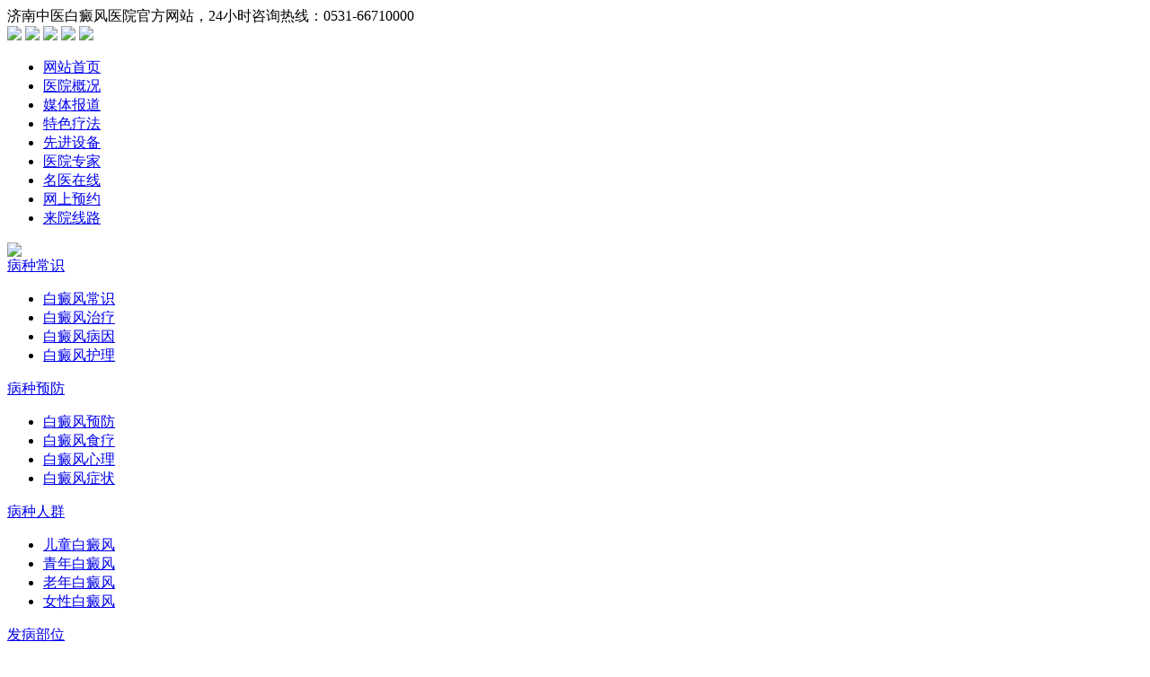

--- FILE ---
content_type: text/html
request_url: http://zbbdfyy.com/qwzj/136.html
body_size: 6740
content:
<!DOCTYPE html PUBLIC "-//W3C//DTD XHTML 1.0 Transitional//EN" "http://www.w3.org/TR/xhtml1/DTD/xhtml1-transitional.dtd">
<html xmlns="http://www.w3.org/1999/xhtml">
<head>
<meta http-equiv="Content-Type" content="text/html; charset=utf-8" />
<link rel="shortcut icon" href="http://www.zbbdfyy.com/favicon.ico">
<title>荣翠峰 主任_济南中医白癜风医院_中医治疗白癜风_济南白癜风医院怎么样</title>
<meta name="keywords" content="罗四民 副主任医师" />
<meta name="description" content="毕业于济宁医学院，学士学位，从事临床工作十余年，专注中西医治疗白癜风的学术研究，经常参加学术交流会并发表论文，研究出一套卓有成效的白癜风治疗方法与治疗手段，为广大白癜风患" />
<link href="/templets/default/style/head.css" rel="stylesheet" media="screen" type="text/css" />
<link href="/templets/default/style/footer.css" rel="stylesheet" media="screen" type="text/css" />
<link href="/templets/default/style/article_article.css" rel="stylesheet" media="screen" type="text/css" />
<script language="javascript" type="text/javascript" src="/templets/default/js/tab.js" ></script>
</head>
<body >
<div class="head">
	<div class="head-top">济南中医白癜风医院官方网站，24小时咨询热线：0531-66710000</div>
	<div class="banner">
    	<img src="/templets/default/images/banner_r1_c1.jpg" />
    	<img src="/templets/default/images/banner_r2_c1.jpg" />
    	<img src="/templets/default/images/banner_r3_c1.jpg" />
    	<img src="/templets/default/images/banner_r4_c1.jpg" />
    	<img src="/templets/default/images/banner_r5_c1.jpg" />
    	<!--<img src="/templets/default/images/banner_r6_c1.jpg" />
    	<img src="/templets/default/images/banner_r7_c1.jpg" />-->
    </div>
	<div class="nav">
    	<ul>
        	<li style="background:none;"><a href="http://www.zbbdfyy.com/">网站首页</a></li>
        	<li><a href="http://bft.zoosnet.net/LR/Chatpre.aspx?id=BFT51738171" rel="nofollow">医院概况</a></li>
        	<li><a href="http://bft.zoosnet.net/LR/Chatpre.aspx?id=BFT51738171" rel="nofollow">媒体报道</a></li>
        	<li><a href="http://bft.zoosnet.net/LR/Chatpre.aspx?id=BFT51738171" rel="nofollow">特色疗法</a></li>
        	<li><a href="http://bft.zoosnet.net/LR/Chatpre.aspx?id=BFT51738171" rel="nofollow">先进设备</a></li>
        	<li><a href="http://bft.zoosnet.net/LR/Chatpre.aspx?id=BFT51738171" rel="nofollow">医院专家</a></li>
        	<li><a href="http://bft.zoosnet.net/LR/Chatpre.aspx?id=BFT51738171" rel="nofollow">名医在线</a></li>
        	<li><a href="http://bft.zoosnet.net/LR/Chatpre.aspx?id=BFT51738171" rel="nofollow">网上预约</a></li>
        	
        	<li><a href="http://www.zbbdfyy.com/lyxl.html" rel="nofollow">来院线路</a></li>
        </ul>
    </div>
</div>
<div class="f-daohang">
	<div class="fenlei">
    	<img src="/templets/default/images/fl.jpg" class="fl" />
        <div class="fm">
            <div class="lm">
            	<a href="http://www.zbbdfyy.com/bzcs/" target="_blank" class="ft">病种常识</a>
                <ul>
                	<li><a href="http://www.zbbdfyy.com/bdfcs/" target="_blank" >白癜风常识</a></li>
                    <li><a href="http://www.zbbdfyy.com/bdfzl/" target="_blank" >白癜风治疗</a></li>
                    <li><a href="http://www.zbbdfyy.com/bdfby/" target="_blank" >白癜风病因</a></li>
                    <li><a href="http://www.zbbdfyy.com/bdfhl/" target="_blank" >白癜风护理</a></li>
                </ul>
            </div>
            <div class="lm">
            	<a href="http://www.zbbdfyy.com/bzyf/" target="_blank" class="ft">病种预防</a>
                <ul>
                	<li><a href="http://www.zbbdfyy.com/bdfyf/" target="_blank" >白癜风预防</a></li>
                    <li><a href="http://www.zbbdfyy.com/bdfsl/" target="_blank" >白癜风食疗</a></li>
                    <li><a href="http://www.zbbdfyy.com/bdfxl/" target="_blank" >白癜风心理</a></li>
                    <li><a href="http://www.zbbdfyy.com/bdfzz/" target="_blank" >白癜风症状</a></li>
                </ul>                
            </div>
            <div class="lm">
            	<a href="http://www.zbbdfyy.com/bzrq/" target="_blank" class="ft">病种人群</a>
                <ul>
                	<li><a href="http://www.zbbdfyy.com/bdfet/" target="_blank">儿童白癜风</a></li>
                    <li><a href="http://www.zbbdfyy.com/bdfqn/" target="_blank">青年白癜风</a></li>
                    <li><a href="http://www.zbbdfyy.com/bdfln/" target="_blank">老年白癜风</a></li>
                    <li><a href="http://www.zbbdfyy.com/bdfnv/" target="_blank">女性白癜风</a></li>
                </ul>                                
            </div>
            <div class="lm">
            	<a href="http://www.zbbdfyy.com/fbbw/" target="_blank" class="ft">发病部位</a>
                <ul>
                	<li><a href="http://www.zbbdfyy.com/bdfsz/" target="_blank">四肢白癜风</a></li>
                    <li><a href="http://www.zbbdfyy.com/bdftmb/" target="_blank">头面部白癜风</a></li>
                    <li><a href="http://www.zbbdfyy.com/bdfqt/" target="_blank">躯体白癜风</a></li>
                    <li><a href="http://www.zbbdfyy.com/bdfsq/" target="_blank">生殖器白癜风</a></li>
                </ul>                                                
            </div>
            <div class="lm">
            	<a href="http://bft.zoosnet.net/LR/Chatpre.aspx?id=BFT51738171" target="_blank" class="ft">特色疗法</a>
                <ul>
                	<li><a href="http://bft.zoosnet.net/LR/Chatpre.aspx?id=BFT51738171" target="_blank">308准分子激光</a></li>
                    <li><a href="http://bft.zoosnet.net/LR/Chatpre.aspx?id=BFT51738171" target="_blank">五型四联</a></li>
                    <li><a href="http://bft.zoosnet.net/LR/Chatpre.aspx?id=BFT51738171">黑色素种植</a></li>
                    <li><a href="http://bft.zoosnet.net/LR/Chatpre.aspx?id=BFT51738171" target="_blank">三维皮肤CT</a></li>
                </ul>                                                
            </div>
        </div>
		<img src="/templets/default/images/fr.jpg" class="fl" />
    </div>
	<div class="search-bar">
    	<img src="/templets/default/images/house.jpg"  class="house"/>
        <span class="hot-words">关键词搜索：<a href="http://www.zbbdfyy.com/bdfnbnzhzt/" target="_blank">白癜风能治好吗？</a>  <a href="http://bft.zoosnet.net/LR/Chatpre.aspx?id=BFT51738171">黑色素细胞种植</a>  <a href="http://www.zbbdfyy.com/bdfzz/88.html" target="_blank">白癜风症状有哪些？</a><a href="http://www.zbbdfyy.com">山东的白癜风医院</a></span>
        	<div class="search-box">
                <span>站内搜索</span>
            	<form action="/plus/search.php" name="formsearch">
                	 <input type="hidden" name="kwtype" value="0" /><input type="hidden" name="searchtype" value="titlekeyword" />
                     <input id="search" name="keyword" minlen="1" errmsg="请输入您要搜索的内容" type="text" class="sou_1" >
                     <input  type="submit" class="sou_2" value="">
                </form>
            </div>        
    </div>
	<img src="/templets/default/images/index_r2_c2.jpg"  class="top-ad"/>
</div>
<div class="warp">
    <div class="warp-left">
		<h2>荣翠峰 主任</h2>
		<div class="zuozhe">
        	<span class="laiyuan">来源：root</span>
            <span class="shijian">发布时间：2018-03-04</span>
            <a href="http://bft.zoosnet.net/LR/Chatpre.aspx?id=BFT51738171" target="_blank" rel="nofollow" class="zxbg">在线咨询专家</a>
       </div>     
            <ul class="biaoge">
            	<li><a href="http://www.zbbdfyy.com/bdfzz/88.html" target="_blank">白癜风症状有哪些</a></li>
            	<li><a href="http://www.zbbdfyy.com/bdfby/5.html" target="_blank">白癜风的发病原因</a></li>
            	<li><a href="http://www.zbbdfyy.com/bdfyf/58.html" target="_blank">如何预防白癜风</a></li>
            	<li><a href="http://www.zbbdfyy.com/bdfcs/110.html" target="_blank">白癜风会遗传吗</a></li>
            	<li><a href="http://www.zbbdfyy.com/bdfcs/115.html" target="_blank">白癜风会传染吗</a></li>
            	<li><a href="http://www.zbbdfyy.com/bzyf/bdfxl/69.html" target="_blank">白癜风心理疏导</a></li>
            	<li><a href="http://www.zbbdfyy.com/bdfsl/62.html" target="_blank">白癜风饮食常识</a></li>
            	<li><a href="http://www.zbbdfyy.com/bdfzl/248.html" target="_blank">白癜风的治疗方法</a></li>
            	<li><a href="http://bft.zoosnet.net/LR/Chatpre.aspx?id=BFT51738171" target="_blank">白癜风成功案例</a></li>
            	<li><a href="http://bft.zoosnet.net/LR/Chatpre.aspx?id=BFT51738171" target="_blank">白癜风特色中医疗法</a></li>
            	<li><a href="http://bft.zoosnet.net/LR/Chatpre.aspx?id=BFT51738171" target="_blank">治疗白癜风的设备</a></li>
            	<li><a href="http://www.zbbdfyy.com/bdfcs/249.html" target="_blank">治疗白癜风需要花多少钱</a></li>            
            </ul>
            <div class="content">
            	<p>
	荣翠峰 主任</p>
<p>
	　　毕业于济宁医学院，学士学位， 专注中西医治疗白癜风的学术研究，经常参加学术交流会并发表论文，研究出一套卓有成效的白癜风治疗方法与治疗手段，为广大白癜风患者带去福音。</p>
<p style="text-align: center;">
	<img alt="" src="/uploads/allimg/180304/4-1P304093159233.jpg" style="width: 160px; height: 200px;" /></p>
<p>
	　　</p>
<p>
	　　荣主任注重临床，技术精益求精，也注意白癜风理论方面的研究和学习，数年如一日，在多年从事白癜风治疗的工作中，他把治好每一位前来就诊的白癜风患者作为人生中快乐的事情。在从医这么多年的经历中，他看到了白癜风患者对于健康的渴望，更看到了医学技术这些年来的发展。</p>
<p>
	　　个人名言：痛患者之所痛，思患者之所思，设身处地为患者着想，减轻患者思想精神压力，提高白癜风的治好率。</p>

                <script src="/js/zyinfo1.js"></script>
                 <script src="/js/wxts.js"></script>
            </div>
            <a href="http://bft.zoosnet.net/LR/Chatpre.aspx?id=BFT51738171" target="_blank" rel="nofollow" class="wlzx">网络咨询</a>
            <a href="http://bft.zoosnet.net/LR/Chatpre.aspx?id=BFT51738171" target="_blank" rel="nofollow" class="yyjz">预约就诊</a>
            <a href="http://bft.zoosnet.net/LR/Chatpre.aspx?id=BFT51738171" target="_blank" rel="nofollow" class="zxwd">专家在线问答</a>
            
            <div class="wxts">
            
            <p>济南中医白癜风医院健康咨询热线：0531-85921111 网址：http://www.zbbdfyy.com</p>
            
            <span><a href="http://bft.zoosnet.net/LR/Chatpre.aspx?id=BFT51738171" rel="nofollow" class="zx">咨询专家</a><a href="http://bft.zoosnet.net/LR/Chatpre.aspx?id=BFT51738171" rel="nofollow" class="yy">网上预约</a></span> 
            </div>           
           
        
    </div>
    <div class="warp-right">
        <div class="jj">
        	<div class="jj-title"><span>医院简介</span></div>
            <div class="jj-con">
            	<img src="/templets/default/images/yiyuan.jpg" class="yiyuan" />
                <p>济南中医白癜风医院是经济南市中医管理局批准成立的一所中医专科医院，位于济南市天桥区北园大街546号，交通便利...<a href="http://bft.zoosnet.net/LR/Chatpre.aspx?id=BFT51738171" target="_blank">[详细]</a></p>
                <div class="rexian">24小时热线电话:0531-66710000</div>
            </div>
        </div>
    <div class="zljs">
    	<div class="jj-title"><span>诊疗技术</span></div>
        <div class="zljs-con" id="zljs_lb">
		<script language="javascript" type="text/javascript" src="/templets/default/js/zljs.js" ></script>

     	



        </div>
    </div>        
    <div class="qwzj">
    	<div class="jj-title"><span>权威专家</span></div>
        <div class="qwzj-con" id="zjlist" >
                    <div id="zjlist1">
						<div class="zjlist-box">
                        	<img src="/uploads/allimg/180304/4-1P304093159233.jpg"  width="95" height="113" class="zj" alt="荣翠峰 主任"/>
                            <h3><a href="/qwzj/136.html" title="荣翠峰 主任">荣翠峰 主任</a></h3>
                            <p>毕业于济宁医学院，学士学位，从事... <a href="/qwzj/136.html" title="荣翠峰 主任" target="_blank">[详细]</a></p>
                            
                            <a href="http://bft.zoosnet.net/LR/Chatpre.aspx?id=BFT51738171" target="_blank"><img src="/templets/default/images/zixun.jpg"  class="zixun" alt="在线咨询"/></a>
                            <a href="http://bft.zoosnet.net/LR/Chatpre.aspx?id=BFT51738171" target="_blank"><img src="/templets/default/images/yuyue.jpg" class="zixun"  alt="在线预约"/></a>
                        </div>
<div class="zjlist-box">
                        	<img src="/uploads/131121/2-131121162I11L.jpg"  width="95" height="113" class="zj" alt="闫绳宏"/>
                            <h3><a href="/qwzj/135.html" title="闫绳宏">闫绳宏</a></h3>
                            <p>中华医师协会会员,中华皮肤病性病白... <a href="/qwzj/135.html" title="闫绳宏" target="_blank">[详细]</a></p>
                            
                            <a href="http://bft.zoosnet.net/LR/Chatpre.aspx?id=BFT51738171" target="_blank"><img src="/templets/default/images/zixun.jpg"  class="zixun" alt="在线咨询"/></a>
                            <a href="http://bft.zoosnet.net/LR/Chatpre.aspx?id=BFT51738171" target="_blank"><img src="/templets/default/images/yuyue.jpg" class="zixun"  alt="在线预约"/></a>
                        </div>
<div class="zjlist-box">
                        	<img src="/uploads/131121/2-131121162U3426.jpg"  width="95" height="113" class="zj" alt="李昀莲"/>
                            <h3><a href="/qwzj/137.html" title="李昀莲">李昀莲</a></h3>
                            <p>主治医师，毕业于山东医科大学，硕... <a href="/qwzj/137.html" title="李昀莲" target="_blank">[详细]</a></p>
                            
                            <a href="http://bft.zoosnet.net/LR/Chatpre.aspx?id=BFT51738171" target="_blank"><img src="/templets/default/images/zixun.jpg"  class="zixun" alt="在线咨询"/></a>
                            <a href="http://bft.zoosnet.net/LR/Chatpre.aspx?id=BFT51738171" target="_blank"><img src="/templets/default/images/yuyue.jpg" class="zixun"  alt="在线预约"/></a>
                        </div>
<div class="zjlist-box">
                        	<img src="/uploads/131121/2-131121163200211.jpg"  width="95" height="113" class="zj" alt="曹  静"/>
                            <h3><a href="/qwzj/140.html" title="曹  静">曹  静</a></h3>
                            <p>中华中医药学会会员，中华皮肤病性... <a href="/qwzj/140.html" title="曹  静" target="_blank">[详细]</a></p>
                            
                            <a href="http://bft.zoosnet.net/LR/Chatpre.aspx?id=BFT51738171" target="_blank"><img src="/templets/default/images/zixun.jpg"  class="zixun" alt="在线咨询"/></a>
                            <a href="http://bft.zoosnet.net/LR/Chatpre.aspx?id=BFT51738171" target="_blank"><img src="/templets/default/images/yuyue.jpg" class="zixun"  alt="在线预约"/></a>
                        </div>

                    </div>
                    <div id="zjlist2">
                    </div>
                    <script language="javascript">
					var speed = 50
					zjlist2.innerHTML = zjlist1.innerHTML
					function Marquee() {
						if (zjlist.scrollHeight - zjlist.clientHeight - zjlist.scrollTop <= 0)
							zjlist.scrollTop = 0
							
						else { zjlist.scrollTop++ }
				 			}
					var MyMar = setInterval(Marquee, speed)
					zjlist.onmouseover = function () { clearInterval(MyMar) }
					zjlist.onmouseout = function () { MyMar = setInterval(Marquee, speed) }
					</script>         	
        </div>
    </div>   
		<div class="yhhd">
        	<div class="jj-title"><span>医患互动</span></div>
            <div class="yhhd-con">
            	<img src="/templets/default/images/hd_pic.jpg" width="256" height="103"  class="hd-pic"/>
                <ul>
                	<li><a href="/yhwd/2722.html" title="济南白斑病医院哪家好">济南白斑病医院哪家好</a></li>
<li><a href="/yhwd/1871.html" title="肢端型白癜风该如何诊疗呢">肢端型白癜风该如何诊疗呢</a></li>
<li><a href="/yhwd/993.html" title="308激光照射后起泡怎么办？">308激光照射后起泡怎么办？</a></li>
<li><a href="/yhwd/1028.html" title="黑色素种植后绷带松开怎么办">黑色素种植后绷带松开怎么办</a></li>
<li><a href="/yhwd/1027.html" title="黑色素种植后种植处或者取皮">黑色素种植后种植处或者取皮</a></li>
<li><a href="/yhwd/1026.html" title="黑色素种植后如何按压">黑色素种植后如何按压</a></li>
<li><a href="/yhwd/1025.html" title="黑色素种植前患者要注意什么">黑色素种植前患者要注意什么</a></li>
<li><a href="/yhwd/1024.html" title="黑色素种植后发痒怎么办">黑色素种植后发痒怎么办</a></li>

                </ul>
            </div>
        </div>        
        
    </div>
	<div class="youshi">
    	<div class="youshi-title"><span>祛白五大优势</span></div>
        <div class="youshi-con">
            <span  class="youshi-1"><a href="http://bft.zoosnet.net/LR/Chatpre.aspx?id=BFT51738171" target="_blank" rel="nofollow">了解详情>></a></span>
        	<span  class="youshi-2"><a href="http://bft.zoosnet.net/LR/Chatpre.aspx?id=BFT51738171" target="_blank" rel="nofollow">了解详情>></a></span>
        	<span  class="youshi-3"><a href="http://bft.zoosnet.net/LR/Chatpre.aspx?id=BFT51738171" target="_blank" rel="nofollow">了解详情>></a></span>
        	<span  class="youshi-4"><a href="http://bft.zoosnet.net/LR/Chatpre.aspx?id=BFT51738171" target="_blank" rel="nofollow">了解详情>></a></span>
        	<span  class="youshi-5"><a href="http://bft.zoosnet.net/LR/Chatpre.aspx?id=BFT51738171" target="_blank" rel="nofollow">了解详情>></a></span>
        </div>
    </div>    
 </div>   
<div class="clear"></div>
<div class="warp-footer">
	<div class="footer-nav">
    	<ul>
        	<li><a href="http://www.zbbdfyy.com">网站首页</a></li>
            <li>|</li>
        	<li><a href="http://bft.zoosnet.net/LR/Chatpre.aspx?id=BFT51738171" rel="nofollow">医院简介</a></li>
            <li>|</li>
        	<li><a href="http://bft.zoosnet.net/LR/Chatpre.aspx?id=BFT51738171" rel="nofollow">权威专家</a></li>
            <li>|</li>
        	<li><a href="http://bft.zoosnet.net/LR/Chatpre.aspx?id=BFT51738171" rel="nofollow">联系我们</a></li>
            <li>|</li>
        	<li><a href="http://bft.zoosnet.net/LR/Chatpre.aspx?id=BFT51738171" rel="nofollow">在线咨询</a></li>
            <li>|</li>
        	<li><a href="http://bft.zoosnet.net/LR/Chatpre.aspx?id=BFT51738171" rel="nofollow">预约挂号</a></li>
            <li>|</li>
        	<li><a href="http://www.zbbdfyy.com" rel="nofollow">网站地图</a></li>
        </ul>
    </div>
	<div class="info">
    	<img src="/templets/default/images/logo.jpg"  class="logo"/>
        <p>白癜风中美技术研究中心<br />
            Copyright  @ 2008-2020 http://www.zbbdfyy.com  all rights reserved<br />
            QQ：690291991 专家咨询预约热线：400—6633123/0531—85921111<br />
            乘车路线：济南市内乘30、66、69、84、112、K57、K68、K95、K107、<br />BRT1路到三孔桥下车，东行50米路南即是<br />
            地址：济南北园大街546号长途汽车站东1500米三孔桥东100米
<script type="text/javascript">var cnzz_protocol = (("https:" == document.location.protocol) ? " https://" : " http://");document.write(unescape("%3Cspan id='cnzz_stat_icon_1000177193'%3E%3C/span%3E%3Cscript src='" + cnzz_protocol + "s22.cnzz.com/z_stat.php%3Fid%3D1000177193%26show%3Dpic' type='text/javascript'%3E%3C/script%3E"));</script>
</p>
    </div>

</div>
<script type="text/javascript">
var _bdhmProtocol = (("https:" == document.location.protocol) ? " https://" : " http://");
document.write(unescape("%3Cscript src='" + _bdhmProtocol + "hm.baidu.com/h.js%3F886059949b1d7f31591b074345baebfa' type='text/javascript'%3E%3C/script%3E"));
</script>
<!--
<script type="text/javascript">
window.open('http://wpa.qq.com/msgrd?V=1&Uin=952015400&Site=-&Menu=no');
</script>
--></body>
</html>

<script language="javascript" src="http://js.sdbbyy.com/swt/jquery-1.7.1.min.js"  charset="utf-8"></script>
<script language="javascript" src="http://js.sdbbyy.com/swt/swt.js"  charset="utf-8"></script>


--- FILE ---
content_type: application/x-javascript
request_url: http://zbbdfyy.com/js/zyinfo1.js
body_size: 929
content:
// JavaScript Document
document.writeln("<style>");
document.writeln(".zyinfo{ font-size:12px; line-height:23px;}");
document.writeln(".zyinfo p{ margin:0; text-indent:2em;}");
document.writeln(".zyinfo a{ color:#C30; text-decoration:none;}");
document.writeln(".zyinfo a:hover{ text-decoration:underline;}");
document.writeln("</style>");
document.writeln("<div class=\"zyinfo\">");
document.writeln("	<img src=\"http://www.66710000.com/images/655.jpg\" />");
document.writeln("	<p>济南中医白癜风医院是山东省内较早从事白癜风治疗与研究的白癜风类专科医院，是目前华东地区规模大、拥有成功治愈病例多的白癜风专科医院；济南中医白癜风医院创造性的提出“五型四联疗法”在多年的临床实践中得到了有效的验证，是目前国内公认的白癜风治疗金钥匙。</p>");
document.writeln("　　<span>点击了解：<a href=\"http://bft.zoosnet.net/LR/Chatpre.aspx?id=BFT51738171\" target=\"_blank\">济南中医白癜风医院</a></span>");
document.writeln("　　<span>点击了解：<a href=\"http://bft.zoosnet.net/LR/Chatpre.aspx?id=BFT51738171\" target=\"_blank\">五型四联疗法</a></span>");
document.writeln("</div>");
document.writeln("");

--- FILE ---
content_type: application/x-javascript
request_url: http://js.sdbbyy.com/swt/swt.js
body_size: 6491
content:

//右侧浮动样式
document.writeln("<style type=\"text/css\">");
document.writeln("img{ border:0;}");
document.writeln("#fcm2{ width:495px; height:285px; left:34%;bottom: 50%;margin-left:;margin-bottom: -100px;_position: absolute;_bottom: expression(offsetParent.scrollTop+242);/*box-shadow: 0 0 6px 12px rgba(6, 6, 6, 0.5);*/-moz-box-shadow: 0 0 6px 6px rgba(6, 6, 6, 0.5);position:fixed;z-index:100000;}");
       
//document.writeln("*html,*html body {background-attachment:fixed;}");
document.writeln("#fcm223 {position:fixed;top:200px; margin-top:2%;_margin-top:12%;z-index: 999;width:100%;overflow:visible}");
document.writeln("*html #fcm2{position:absolute;bottom:auto;top:expression(eval(document.documentElement.scrollTop));}");
document.writeln(".c_c span{display:block; float:right; width:36px; height:23px; position:absolute; top:0px; right:0px;cursor: pointer;}");
document.writeln("#swtInvite { width:495px; height:285px; position:relative; }#swtInvite .close_1{ width:30px; height:30px; position:absolute; right:6px; top:5px; cursor:pointer; background:url(http://js.sdbbyy.com/swt/images/close.png) center no-repeat; z-index:1; }#swtInvite .accept{ display:block; width:100%; height:285px; position:absolute; left:0px; top:0px; cursor:pointer; background:url(.); }#swtInvite .form-tel { width:310px; height:33px; overflow:hidden; position:absolute; top:90px; left:65px; }#swtInvite #telInput { width:160px; float:left;border:0; margin:8px 0 0 4px; font-size:12px;outline:none; }#swtInvite #callBtn { width:130px; height:33px; border:0; margin:0;padding:0;float:right; background:none;color:#fff;font-weight:bold;}#swtInvite #telInfo { position:absolute;width:188px;border:1px solid #ccc;padding:10px;bottom:120px;left:37px;background:#ffecbf;font-size:12px;display:none; }");
document.writeln("</style>");

//20160926调整
document.writeln("<div class=\"c_m\" id=\"fcm2\" style=\"display:none\">");
document.writeln("<div class=\"\"> <div id=\"swtInvite\"><div class=\"close_1\" id=\"close_1\" onclick=\"LR_RefuseChat();return false;\"></div>");
document.writeln("<img src=\"http://a.tibdf.com/swt/images/invite.gif\"><a class=\"accept\" href=\"http://bft.zoosnet.net/LR/Chatpre.aspx?id=BFT51738171&lng=cn\" target=\"_blank\"></a>");
document.writeln("<div id=\"telInfo\" style=\"display: none;\">●手机请直接输入：如1860086xxxx<br>");
document.writeln("●座机前加区号：如0105992xxxx<br>输入您的电话号码，点击通话，稍后您将接到我们的电话，该通话对您完全免费，请放心接听！</div>");
document.writeln("</div></div></div>");
$(function () {
    //页面中间
    if (typeof NO_SWT_POP_INVITE !== 'undefined' ) {
        return;
    }	
    var content = [''].join('\r\n');
    $('body').append(content);
    	var first_invaite_time = 9;
    	var next_invaite_time = 9;
    	setTimeout(function(){
    		$("#fcm2").fadeIn();
    		},first_invaite_time*1);
        var pf = $("#close_1").click(function () {
//            $("#fcm2").hide();
//            setTimeout(function () {
//                pf.show();
//            }, next_invaite_time * 1000);
			//$("#fcm2").addClass("off");
			//$("#fcm2").hide();
			closeM();
			setTimeout(function(){
			$(".swtBottom").animate({width:250+"px",height:215+'px'},600)
			},1200);
			
			t=setTimeout(function(){
			//$("#fcm2").fadeIn();
			showM();
			$(".swtBottom").animate({width:0,height:0},600);
			},19000)
		
            return false;
        }).closest('#fcm2');
       
       $(".swtBottom").find(".closeBtn").on("click",function(){
			$(".swtBottom").animate({width:0,height:0},800,function(){
				clearTimeout(t);
				setTimeout(function(){
				showM();
				},19000)
				
			})
		});
		//enter键发送
		$(".swtBottom").find("textarea").keyup(function (e) {  
		   if (e.which == 13){  
				$(".chatTxt>a").click();
		   }  
		});
});

function closeM() {
    $("#fcm2").animate({ 'width': '0', 'height': '0', 'left': '0%', 'bottom': '0%', 'margin-left': '0px', 'margin-bottom': '0px' }, 1000, function() {
    });
}
function showM(){
	  $("#fcm2").animate({ 'width': '495px', 'height': '305px', 'left': '50%', 'bottom': '50%', 'margin-left': '-226px', 'margin-bottom': '-100px' }, 1000, function() {
        });
	}

function telInfoFocus(obj) {
    if(obj.value=="输入您的手机号") obj.value="";
    document.getElementById("telInfo").style.display = "block";

}
function telInfoBlur(obj) {
    if(obj.value=="") obj.value="输入您的手机号";
    document.getElementById("telInfo").style.display = "none";
}

document.writeln("<script type=\"text/javascript\" src=\"http://a.tibdf.com/public/js/public.js\"></script>");
/*公共函数*/
	document.writeln("<style type=\"text/css\">");
	document.writeln("	<!--");
	document.writeln("	.ly201409right_new{ position: fixed;  bottom: 5%;  right: 0px; z-index:11; font-family:\"Microsoft Yahei\"; _position:absolute;_top:expression(eval(document.documentElement.scrollTop+70));}");
	document.writeln("	.ly201409right_new ul li{width:68px; height:68px; margin-bottom:2px; border:1px solid #d4d6d8; background:#fff; text-align:center; cursor:pointer; }");
	document.writeln("	.ly201409right_new ul li.li3{height:68px; padding-top:0px;position:relative;}");
	document.writeln("	.ly201409right_new ul li.li5{border:1px solid #4d668b; background:#4d668b;}");
	document.writeln("	.ly201409right_new ul li.li5 a{color:#fff; filter: Alpha(opacity=62); -moz-opacity:0.62;  opacity: 0.62;}");
	document.writeln("	.ly201409right_new ul li:hover,.ly201409right_new ul li.hover,.ly201409right_new ul li.on{background:#f86a2c; border:1px solid #f86a2c;}");
	document.writeln("	.ly201409right_new ul li:hover a,.ly201409right_new ul li.hover a,.ly201409right_new ul li.on a{color:#fff;}");
	document.writeln("	.ly201409right_new ul li.li5:hover,.ly201409right_new ul li.li5.hover,.ly201409right_new ul li.li5.on{border:1px solid #4d668b; background:#4d668b;}");
	document.writeln("	.ly201409right_new ul li a{display:block; font-size:14px; line-height:24px; color:#4d668b; text-decoration:none;}");
	document.writeln("	.ly201409right_new ul li span{display:block;}");
	document.writeln("	.ly201409right_new ul li.li1 span{width:33px; height:28px; background:url(http://js.sdbbyy.com/swt/images/right_pf_icon.png) no-repeat; margin:15px auto 0px;}");
	document.writeln("	.ly201409right_new ul li.li2 span{width:40px; height:30px; background:url(http://js.sdbbyy.com/swt/images/right_pf_icon.png) no-repeat; background-position:-50px 0px; margin:13px auto 0px;}");
	document.writeln("	.ly201409right_new ul li.li3 span{width:27px; height:27px; background:url(http://js.sdbbyy.com/swt/images/right_pf_icon.png) no-repeat; background-position:-100px 0px; margin:13px auto 4px !important;}");
	document.writeln("	.ly201409right_new ul li.li4 span{width:28px; height:32px; background:url(http://js.sdbbyy.com/swt/images/right_pf_icon.png) no-repeat; background-position:-150px 0px; margin:8px auto 4px;}");
	document.writeln("	.ly201409right_new ul li.li6 span{width:27px; height:27px; background:url(http://js.sdbbyy.com/swt/images/right_pf_icon.png) no-repeat; background-position:-200px 0px; margin:12px auto 5px;}");
	document.writeln("	.ly201409right_new ul li.li5 span{width:30px; height:17px; background:url(http://js.sdbbyy.com/swt/images/right_swt_totop.png) no-repeat; margin:19px auto 5px;}");
	document.writeln("	.ly201409right_new ul li.li1:hover span,.ly201409right_new ul li.li1.hover span,.ly201409right_new ul li.li1.on span{background-position:0px -50px;}");
	document.writeln("	.ly201409right_new ul li.li2:hover span,.ly201409right_new ul li.li2.hover span,.ly201409right_new ul li.li2.on span{background-position:-50px -50px;}");
	document.writeln("	.ly201409right_new ul li.li3:hover span,.ly201409right_new ul li.li3.hover span,.ly201409right_new ul li.li3.on span{background-position:-100px -50px;}");
	document.writeln("	.ly201409right_new ul li.li4:hover span,.ly201409right_new ul li.li4.hover span,.ly201409right_new ul li.li4.on span{background-position:-150px -50px;}");
	document.writeln("	.ly201409right_new ul li.li6:hover span,.ly201409right_new ul li.li6.hover span,.ly201409right_new ul li.li6.on span{background-position:-200px -50px;}");
	document.writeln("	.ly201409right_5_new{width:248px; height:70px; background-color:#fff;position:absolute;top:-1px !important;left:80px;}");
	document.writeln("	div#floatxyBottom .contentForm{overflow:hidden;_zoom:1;padding:22px 12px 23px 18px;}");
	document.writeln("	div#floatxyBottom .contentForm input{float:left;margin:0px;padding:0px;border:0px;}");
	document.writeln("	#floatxyBottom .contentForm input.telForm,#floatxyBottom .contentForm input#yan_code{border:1px solid #cccccc; width:121px;height:23px;margin-right:3px;padding-left:6px;background:#fff;line-height:23px;font-size:12px; color:#999999;}");
	document.writeln("	#floatxyBottom .contentForm input#yan_code{width:42px;}");
	document.writeln("	#floatxyBottom .contentForm img.decoded{display:inline;float:left;width:48px;height:23px; border:1px solid #cccccc; margin-right:7px;}");
	document.writeln("	#floatxyBottom .contentForm input.telFormBtn{width:66px;height:25px;border:0; background:#f86a2c;font-size:12px;line-height:25px;cursor:pointer; color:#fff;}");
	document.writeln("	#right_pf_ksdh{display:none; width:144px; padding-right:3px; position:absolute;bottom:0px;left:-147px;-moz-box-shadow:-10px 0 10px rgba(10,2,4,0.15);-webkit-box-shadow:-10px 0 10px rgba(10,2,4,0.15);box-shadow:-10px 0 10px rgba(10,2,4,0.15);}");
	document.writeln("	#right_pf_ksdh a{display:block; width:144px; height:37px; line-height:37px; background:#fff; text-align:center; font-size:14px; color:#4d668b;}");
	document.writeln("	#right_pf_ksdh a:hover{background:#f86a2c; color:#fff}.bgc4{position:relative}");
	
	document.writeln("	.ly201409right_new ul li.li3 p{position:absolute;background-color:#ffecbf;padding:5px 10px;font-size:12px;line-height:1.6;color:#333;/* top:-86px; */ top:-106px; left:-268px;display:none;z-index:2;width:318px;text-align:left;}");
	document.writeln("	.ly201409right_new ul li.li3 p em{color:#ff7200;font-style:normal;}");
	document.writeln("	.ly201409right_new ul li.li3 p em span{font-weight:bold;width:auto;height:auto;background:none;margin:0!important;display:inline;}");
	document.writeln("	.ly201409right_new ul li.li3 p img{vertical-align:middle;margin-right:5px;}");

	document.writeln("	-->");
	document.writeln("	</style>");
	document.writeln("	<div  class=\"ly201409right_new\" >");
	document.writeln("<table border='0' cellspacing='0' cellpadding='0'>  <tr>    <td align='right'></td> </tr> <tr>    <td><a href='http://bft.zoosnet.net/LR/Chatpre.aspx?id=BFT51738171&lng=cn ' target='_blank'><img src='http://js.sdbbyy.com/swt/right.jpg' border=0 /></a></td>  </tr>  <tr>    <td></td> 																																																										</tr></table>");

	document.writeln("	</div>");



document.writeln("<div id=\"online_mini\">");
document.writeln("<a href=\"http://bft.zoosnet.net/LR/Chatpre.aspx?id=BFT51738171&lng=cn\" target=\"_self\"></a><div onclick=\"javascript:parent.Close_online_mini();\" id=\"floatCloseBtn\"></div>");
document.writeln("</div>");


//左下窗口css
document.writeln("<style type=\"text/css\">");
document.writeln("/* 格式化 */");
/*document.writeln("body, h1, h2, h3, h4, h5, h6, hr, p, blockquote, dl, dt, dd, ul, ol, li, pre, form, fieldset, legend, button, ");
document.writeln("input, textarea, th, td, img {");
document.writeln("	border:medium none;");
document.writeln("	margin: 0;");
document.writeln("	padding: 0;");
document.writeln("}");*/
document.writeln("#LRdiv0,#LRdiv1,#LRdiv2,#LRfloater0,#divM,#LR_Flash,#BDBridgeWrap,#LRfloater1{ display: none;}");
document.writeln("#divM{position: fixed;z-index: 214748364;transition:all 0.8s linear;-webkit-transition:all 0.8s linear;-moz-transition:all 0.8s linear;}");
document.writeln("/* 格式化 */");
document.writeln("/*右下角*/");
document.writeln("");

//document.writeln("#fcm2.off {-moz-transform: scale(0,0); -ms-transform: scale(0,0); -o-transform: scale(0,0); -webkit-transform: scale(0, 0); transform: scale(0, 0);margin-bottom:-440px;margin-right:0; right: 100%;bottom:0;}");
//document.writeln("#fcm2{ position: fixed;z-index: 214748364;transition:all 0.8s linear;-webkit-transition:all 0.8s linear;-moz-transition:all 0.8s linear;}");

document.writeln(".swtBottom {/*width:250px;height:215px;*/width:0;height:0; color:#fff;padding-bottom:0px; background-color: #fff; position: fixed;left:0; bottom:150px; z-index: 300; -moz-border-radius: 10px; -webkit-border-radius: 10px; border-radius: 10px; overflow: hidden;box-shadow: 0 0 35px #000; -webkit-box-shadow: 0 0 35px #000; -moz-box-shadow: 0 0 35px #000; }");
document.writeln(".swtBottom .title { width: 100%; height:30px; font-size: 16px; color: #fff; background-color: #2f3c4e; position: relative; margin: 0; float: none; }");
document.writeln(".swtBottom .title span { display: inline-block; height:28px;line-height:28px;font-size:18px; padding-left: 12px; float: left; }");
document.writeln(".swtBottom .closeBtn { position: absolute; display: block; right: 3px; top: 3px; width: 19px; height: 19px; background-color: #fff; -moz-border-radius: 50%; -webkit-border-radius: 50%; border-radius: 50%; -moz-transform-style: preserve-3d; -ms-transform-style: preserve-3d; -o-transform-style: preserve-3d; -webkit-transform-style: preserve-3d; transform-style: preserve-3d; }");
document.writeln(".swtBottom .closeBtn:hover { -webkit-animation: rotate360 0.3s ease 1; animation: rotate360 0.3s ease 1; }");
document.writeln("@-webkit-keyframes rotate360 {  100% {");
document.writeln("-webkit-transform:rotate(720deg);");
document.writeln("}");
document.writeln("}");
document.writeln("@keyframes rotate360 {  100% {");
document.writeln("transform:rotate(720deg);");
document.writeln("}");
document.writeln("}");
document.writeln(".swtBottom .closeBtn:before { position: absolute; left: 50%; top: 50%; content: \'\'; width: 14px; height: 1px; margin-left: -7px; margin0top: -1px; background-color: #937344; -moz-transform: rotate(-45deg); -ms-transform: rotate(-45deg); -o-transformrotate(-45deg);-webkit-transform: rotate(-45deg); transform: rotate(-45deg); }");
document.writeln(".swtBottom .closeBtn:after { position: absolute; left: 50%; top: 50%; content: \'\'; width: 14px; height: 1px; margin-left: -7px; margin0top: -1px; background-color: #937344; -moz-transform: rotate(45deg); -ms-transform: rotate(45deg); -o-transform: rotate(45deg); -webkit-transform: rotate(45deg); transform: rotate(45deg); }");
document.writeln(".chatBox { width: 100%;}");
document.writeln(".chatBox .welcomeWord {width:180px; height:45px; line-height:22px;background: url(http://js.sdbbyy.com/swt/images/swtRightIcon.png) no-repeat 0px 0px; margin-top:15px; margin-left: 4px; font-size: 16px;padding:5px 26px 5px 23px;-moz-box-sizing: content-box; -ms-box-sizing: content-box; -o-box-sizing: content-box; -webkit-box-sizing: content-box; box-sizing: content-box; }");
document.writeln(".chatTxt{margin:4px 0px 10px 15px;background:url(http://js.sdbbyy.com/swt/images/swtRightIcon.png) no-repeat -10px -60px;height:55px;}")
document.writeln(".chatTxt .txt {overflow: hidden; float:left; display:inline-block; -moz-box-sizing: content-box; -ms-box-sizing: content-box; -o-box-sizing: content-box; -webkit-box-sizing: content-box; box-sizing: content-box;padding:11px 8px 0 9px;}");
document.writeln(".chatTxt .txt textarea {display: block;color:#8a8a8a; padding:3px; border: none; background-color: transparent; width:130px;max-width:130px; height:30px; max-height:30px;font-size: 14px; line-height:23px; outline: none;resize: none;}");
document.writeln(".chatTxt .txt textarea:focus { outline: none; }");
document.writeln(".chatTxt .txtSubmit {display: block;margin-top:5px; padding:8px; float:left; text-align: center; background-color: #171923; color: #fff; text-decoration: none; -moz-border-radius: 10px; -webkit-border-radius: 10px; border-radius: 10px;margin-left:10px; display: inline-block; line-height: 14px; -moz-box-sizing: content-box; -ms-box-sizing: content-box; -o-box-sizing: content-box; -webkit-box-sizing: content-box; box-sizing: content-box; }");
document.writeln(".chatTxt .txtSubmit span { display: block; }");
document.writeln(".chatTxt .txtSubmit span:first-child { font-size: 14px; }");
document.writeln(".chatTxt .txtSubmit span:last-child { font-size: 12px; }");
document.writeln(".clearfix:after{clear:both;display:block;width:100%;content:'';}");
document.writeln(".clearfix:before{clear:both;display:block;width:100%;content:'';}");
//lxb
document.writeln(".mfhd {width:220px;height:30px;-moz-border-radius:17px;-webkit-border-radius:17px;border-radius:17px;margin-left:15px; background:url(http://js.sdbbyy.com/swt/images/swtRightIcon.png) no-repeat -10px -125px;}");
document.writeln(".mfhd  input {width:130px;height:24px;line-height:24px; background:transparent;font-size:14px;color:#6a7380;-moz-border-radius:15px 0 0 15px;-webkit-border-radius:15px 0 0 15px;border-radius:15px 0 0 15px;padding:3px 5px 0 10px;float:left;outline:none; border:none;}");
document.writeln(".mfhd a {width:70px;height:30px;line-height:30px;color:#fff;font-size:12px;text-align:center;text-decoration:none;-moz-border-radius:0 14px 14px 0;-webkit-border-radius:0 14px 14px 0;border-radius:0 14px 14px 0;float:left;}");

document.writeln("</style>");
//左下窗口css  end
//左下窗口 
document.writeln("<div class=\"swtBottom\" id=\"swtBottom\">");
document.writeln("	<div class=\"title\">");
document.writeln("    	<span>快速咨询</span>");
document.writeln("        <i class=\"closeBtn\"></i>");
document.writeln("    </div>");
document.writeln("    <div class=\"chatBox\">");
document.writeln("    	<div class=\"welcomeWord\">您好，请问您想咨询什么疾病呢？");
document.writeln("</div>");
document.writeln("    </div>");
document.writeln("    <div class=\"chatTxt clearfix\">");
document.writeln("    	<div class=\"txt\" onclick=\"online('右侧商务通');return false\"><textarea id=\"myInput\"  placeholder=\"在此输入可直接对话\"></textarea></div>");
document.writeln("        <a href=\"http://bft.zoosnet.net/LR/Chatpre.aspx?id=BFT51738171&lng=cn\"  class=\"txtSubmit \" target=\"_blank\"><span>发送</span><span>Enter</span></a>");

document.writeln("    </div>");
//电话

//end 电话
document.writeln("</div>");


//左下窗口 end

document.writeln('<style type="text/css">#LRfloater1{display:none} #LR_Tb2{display:none} #LR_swtbox,#qiao-wrap{display:none}</style>');
document.writeln('<script language=javascript type="text/javascript">');
document.writeln('var LiveReceptionCode_ToRight = 0;');
document.writeln('</script>');

//在线挂号 提交商务通
function online() {
    var e = 'moren';
    if (arguments.length == 1) {
        e = encodeURIComponent(arguments[0]);
    }
    if(typeof openZoosUrl == "undefined"){
        var url = 'http://bft.zoosnet.net/LR/Chatpre.aspx?id=BFT51738171&lng=cn';

        try{
            window.open(url, 'news' + (new Date()).getTime());
        }catch(e){qa
            location.href = url;
        }
    }else{
        openZoosUrl('chatwin', '&e=' + e);
    }
    return false;
    
}

function openZoosWindow_olist() {
    var e = 'moren';
    if (arguments.length == 1) {
        e = encodeURIComponent(arguments[0]);
    }
    if(typeof openZoosUrl == "undefined"){
        var url = 'http://bft.zoosnet.net/LR/Chatpre.aspx?id=BFT51738171&lng=cn';

        try{
            window.open(url, 'news' + (new Date()).getTime());
        }catch(e){qa
            location.href = url;
        }
    }else{
        openZoosUrl('chatwin', '&e=' + e);
    }
    return false;
    
}


//快商通统计
document.writeln('<script language=\"javascript\" src=\"http://bft.zoosnet.net/JS/LsJS.aspx?siteid=BFT51738171&float=1&lng=cn\"></script>');

document.writeln('<script language=\"javascript\" src=\"'https://v8.zzwanshou.com/dialog.js?v=df631c9e3b51ba3639f2b8240ba235&"+Math.random()+"'\"></script>');





--- FILE ---
content_type: application/x-javascript
request_url: http://zbbdfyy.com/js/wxts.js
body_size: 1020
content:
// JavaScript Document
document.writeln("<style>");
document.writeln(".nrl_zib {");
document.writeln("    background-color: #F6FBFC;");
document.writeln("    border: 1px solid #C6C6C6;");
document.writeln("    height: 80px;");
document.writeln("    margin: 30px auto;");
document.writeln("    width: 624px;");
document.writeln("	font-size:12px;");
document.writeln("}");
document.writeln(".nrl_zib1 {");
document.writeln("    display: inline;");
document.writeln("    float: left;");
document.writeln("    height: 68px;");
document.writeln("    line-height: 22px;");
document.writeln("    margin: 6px 0 0 10px;");
document.writeln("    width: 500px;");
document.writeln("}");
document.writeln(".nrl_zib1 span {");
document.writeln("    color: #4B628C;");
document.writeln("    font-weight: bold;");
document.writeln("}");
document.writeln(".nrl_zib1 strong {");
document.writeln("    font-weight: normal;");
document.writeln("}");
document.writeln(".nrl_zib1 a {");
document.writeln("    color: #3074CE;");
document.writeln("    font-weight: bold;");
document.writeln("}");
document.writeln(".nrl_zib1 a:hover {");
document.writeln("    color: #0069A3;");
document.writeln("}");
document.writeln(".nrl_zib2 {");
document.writeln("    display: inline;");
document.writeln("    float: right;");
document.writeln("}");
document.writeln("</style>");
document.writeln("<div class=\"nrl_zib\">");
document.writeln("                	<div class=\"nrl_zib1\"><span>温馨提示：</span>倘若您想了解更多关于<strong>白癜风</strong>的相关信息，您可以拔打<strong>济南中医白癜风医院</strong>免费咨询热线：400-6633-123 或请点击咨询<strong>济南中医白癜风医院</strong><a target=\"_blank\" href=\"http://bft.zoosnet.net/LR/Chatpre.aspx?id=BFT51738171\">在线专家</a>，<strong>济南中医白癜风医院</strong>的专家将给出专业的意见并为您提供优质的咨询服务！</div>");
document.writeln("                    <div class=\"nrl_zib2\"><a target=\"_blank\" href=\"http://bft.zoosnet.net/LR/Chatpre.aspx?id=BFT51738171\"><img alt=\"济南中医白癜风医院\" src=\"http://www.66710000.com/images/nrl_zxzx.gif\"></a></div>");
document.writeln("                </div>");
document.writeln("");